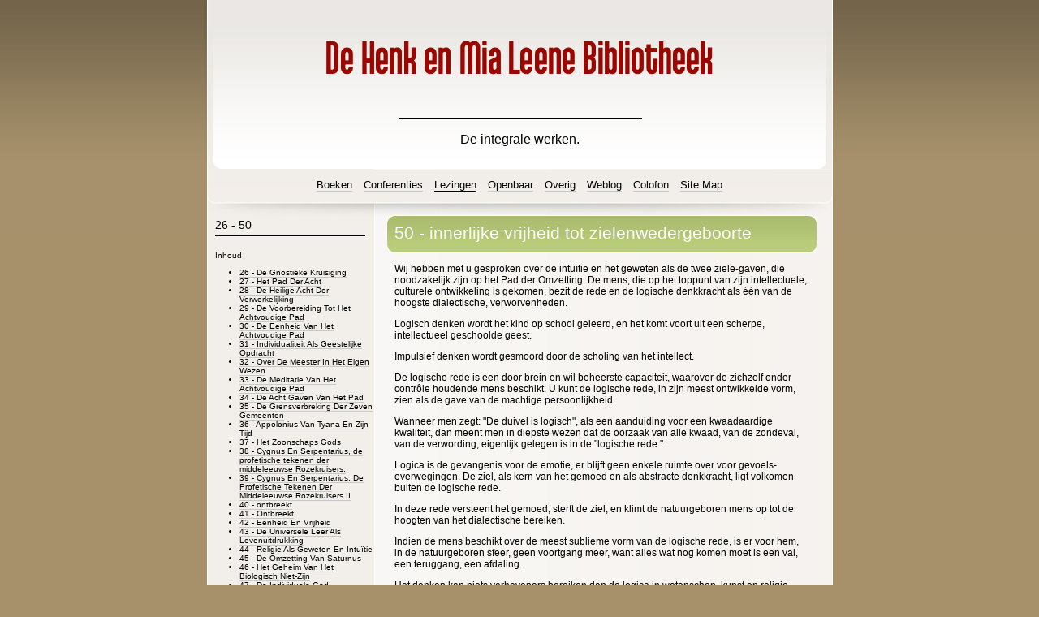

--- FILE ---
content_type: text/html
request_url: https://www.henkenmialeene.org/nl/lezingen/26-50/50_-_innerlijke_vrijheid_to.html
body_size: 7850
content:
<!DOCTYPE html>
<html xmlns="http://www.w3.org/1999/xhtml" xml:lang="nl" lang="nl">
	<head>
		<meta charset="utf-8" />
		<meta http-equiv="X-UA-Compatible" content="IE=edge" />
				<title>50 - innerlijke vrijheid tot zielenwedergeboorte | De Henk en Mia Leene Bibliotheek | AL</title>
		<meta name="author" content="AL" />
		<meta name="robots" content="all" />
		<meta name="generator" content="Sandvox 2.10.12" />
		<meta name="viewport" content="width=771" />
		<link rel="shortcut icon" type="image/x-icon" href="../../favicon.ico" />
		<link rel="canonical" href="https://www.henkenmialeene.org/nl/lezingen/26-50/50_-_innerlijke_vrijheid_to.html" />
		
		<link rel="stylesheet" type="text/css" href="../../sandvox_BrownandGreen/main.css" title="Brown and Green" /><!--[if lt IE 6]>
		<link rel="stylesheet" type="text/css" href="../../sandvox_BrownandGreen/ie.css" /><![endif]-->
		<!--
		Photo credits for this website's design: <https://www.henkenmialeene.org/nl/sandvox_BrownandGreen/Credits.rtf>
		Licensing for this website's design:     <https://www.henkenmialeene.org/nl/sandvox_BrownandGreen/License.rtf>
		-->
		
	</head>
	<body class="sandvox has-page-title allow-sidebar no-custom-banner no-navigation IR" id="www_henkenmialeene_org" >
				<div id="page-container">
			<div id="page">
				<div id="page-top" class="no-logo has-title has-tagline">
					<div id="title">
						<h1 id="h1-dcfb1b4c67b6b4b82be7aca9df266514a33f235e" class="title in replaced"><a href="../../"><span class="in">De Henk en Mia Leene Bibliotheek</span></a></h1>
						<p id="tagline"><span class="in">De integrale werken.</span></p>
					</div><!-- title -->
					<div id="sitemenu-container">
						<div id="sitemenu">
							<h2 class="hidden">Site Navigation<a href="#page-content" rel="nofollow">[Skip]</a></h2>
							<div id="sitemenu-content">
								<ul>
									<li class="i1 o"><a href="../../boeken/" title="Boeken"><span class="in">Boeken</span></a></li>
									<li class="i2 e"><a href="../../conferenties/" title="Conferenties"><span class="in">Conferenties</span></a></li>
									<li class="i3 o currentParent"><a href="../" title="Lezingen"><span class="in">Lezingen</span></a></li>
									<li class="i4 e"><a href="../../openbaar/" title="Openbaar"><span class="in">Openbaar</span></a></li>
									<li class="i5 o"><a href="../../overig/" title="Overig"><span class="in">Overig</span></a></li>
									<li class="i6 e"><a href="../../weblog/" title="Weblog"><span class="in">Weblog</span></a></li>
									<li class="i7 o"><a href="../../colofon/" title="Colofon"><span class="in">Colofon</span></a></li>
									<li class="i8 e last-item last"><a href="../../site_map.html" title="Site Map"><span class="in">Site Map</span></a></li>
								</ul>
							</div> <!-- /sitemenu-content -->
						</div> <!-- /sitemenu -->
					</div> <!-- sitemenu-container -->
				</div> <!-- page-top -->
				<div class="clear below-page-top"></div>
				<div id="page-content" class="no-navigation">
					<div id="sidebar-container">
						<div id="sidebar">
							<div id="sidebar-top"></div>
							<div id="sidebar-content">
								<h3 class="hidden">Sidebar<a rel="nofollow" href="#main">[Skip]</a></h3>
								<div class="pagelet titled i1 o last-item">
									<h4 class="title pagelet-title"><span class="in">26 - 50</span></h4>
									<div class="pagelet-body general-index">
										<div class="elementIntroduction">
											<p>Inhoud</p>
											
										</div>
										<div>
											<!-- sandvox.GeneralIndex -->
											<ul>
												<li class="i1 o"><a href="26_-_de_gnostieke_kruisigin.html" title="26 - De Gnostieke Kruisiging"><span class="in">26 - De Gnostieke Kruisiging</span></a></li>
												<li class="i2 e"><a href="27_-_het_pad_der_acht.html" title="27 - Het Pad Der Acht"><span class="in">27 - Het Pad Der Acht</span></a></li>
												<li class="i3 o"><a href="28_-_de_heilige_acht_der_ve.html" title="28 - De Heilige Acht Der Verwerkelijking"><span class="in">28 - De Heilige Acht Der Verwerkelijking</span></a></li>
												<li class="i4 e"><a href="29_-_de_voorbereiding_tot_h.html" title="29 - De Voorbereiding Tot Het Achtvoudige Pad"><span class="in">29 - De Voorbereiding Tot Het Achtvoudige Pad</span></a></li>
												<li class="i5 o"><a href="30_-_de_eenheid_van_het_ach.html" title="30 - De Eenheid Van Het Achtvoudige Pad"><span class="in">30 - De Eenheid Van Het Achtvoudige Pad</span></a></li>
												<li class="i6 e"><a href="31_-_individualiteit_als_ge.html" title="31 - Individualiteit Als Geestelijke Opdracht"><span class="in">31 - Individualiteit Als Geestelijke Opdracht</span></a></li>
												<li class="i7 o"><a href="32_-_over_de_meester_in_het.html" title="32 - Over De Meester In Het Eigen Wezen"><span class="in">32 - Over De Meester In Het Eigen Wezen</span></a></li>
												<li class="i8 e"><a href="33_-_de_meditatie_van_het_a.html" title="33 - De Meditatie Van Het Achtvoudige Pad"><span class="in">33 - De Meditatie Van Het Achtvoudige Pad</span></a></li>
												<li class="i9 o"><a href="34_-_de_acht_gaven_van_het_.html" title="34 - De Acht Gaven Van Het Pad"><span class="in">34 - De Acht Gaven Van Het Pad</span></a></li>
												<li class="i10 e"><a href="35_-_de_grensverbreking_der.html" title="35 - De Grensverbreking Der Zeven Gemeenten"><span class="in">35 - De Grensverbreking Der Zeven Gemeenten</span></a></li>
												<li class="i11 o"><a href="36_-_appolonius_van_tyana_e.html" title="36 - Appolonius Van Tyana En Zijn Tijd"><span class="in">36 - Appolonius Van Tyana En Zijn Tijd</span></a></li>
												<li class="i12 e"><a href="37_-_het_zoonschaps_gods.html" title="37 - Het Zoonschaps Gods"><span class="in">37 - Het Zoonschaps Gods</span></a></li>
												<li class="i13 o"><a href="38_-_cygnus_en_serpentarius.html" title="38 - Cygnus En Serpentarius, de profetische tekenen der middeleeuwse Rozekruisers."><span class="in">38 - Cygnus En Serpentarius, de profetische tekenen der middeleeuwse Rozekruisers.</span></a></li>
												<li class="i14 e"><a href="39_-_cygnus_en_serpentarius.html" title="39 - Cygnus En Serpentarius, De Profetische Tekenen Der Middeleeuwse Rozekruisers II"><span class="in">39 - Cygnus En Serpentarius, De Profetische Tekenen Der Middeleeuwse Rozekruisers II</span></a></li>
												<li class="i15 o"><a href="40_-_ontbreekt.html" title="40 - ontbreekt"><span class="in">40 - ontbreekt</span></a></li>
												<li class="i16 e"><a href="41_-_ontbreekt.html" title="41 - Ontbreekt"><span class="in">41 - Ontbreekt</span></a></li>
												<li class="i17 o"><a href="42_-_eenheid_en_vrijheid.html" title="42 - Eenheid En Vrijheid"><span class="in">42 - Eenheid En Vrijheid</span></a></li>
												<li class="i18 e"><a href="43_-_de_universele_leer_als.html" title="43 - De Universele Leer Als Levenuitdrukking"><span class="in">43 - De Universele Leer Als Levenuitdrukking</span></a></li>
												<li class="i19 o"><a href="44_-_religie_als_geweten_en.html" title="44 - Religie Als Geweten En Intuïtie"><span class="in">44 - Religie Als Geweten En Intuïtie</span></a></li>
												<li class="i20 e"><a href="45_-_de_omzetting_van_satur.html" title="45 - De Omzetting Van Saturnus"><span class="in">45 - De Omzetting Van Saturnus</span></a></li>
												<li class="i21 o"><a href="46_-_het_geheim_van_het_bio.html" title="46 - Het Geheim Van Het Biologisch Niet-Zijn"><span class="in">46 - Het Geheim Van Het Biologisch Niet-Zijn</span></a></li>
												<li class="i22 e"><a href="47_-_de_individuele_god.html" title="47 - De Individuele God"><span class="in">47 - De Individuele God</span></a></li>
												<li class="i23 o"><a href="48_-_kosmische_stralingswer.html" title="48 - Kosmische Stralingswerkzaamheden"><span class="in">48 - Kosmische Stralingswerkzaamheden</span></a></li>
												<li class="i24 e"><a href="49_-_intuitie_en_geweten.html" title="49 - intuïtie en geweten"><span class="in">49 - intuïtie en geweten</span></a></li>
												<li class="i25 o last-item"><a href="50_-_innerlijke_vrijheid_to.html" title="50 - innerlijke vrijheid tot zielenwedergeboorte"><span class="in">50 - innerlijke vrijheid tot zielenwedergeboorte</span></a></li>
											</ul>
											<div class="general-index-bottom"></div>
											<!-- /sandvox.GeneralIndex -->
										</div>
									</div>
								</div>
							</div> <!-- sidebar-content -->
							<div id="sidebar-bottom"></div>
						</div> <!-- sidebar -->
					</div> <!-- sidebar-container -->
					<div id="main">
						<div id="main-top"></div>
						<div id="main-content">
							<h2 class="title"><span class="in">50 - innerlijke vrijheid tot zielenwedergeboorte</span></h2>
							<div class="article">
								<div class="article-content">
									<div class="RichTextElement">
										<div><p />
											<p style="font: 12.0px Helvetica;">Wij hebben met u gesproken over de intuïtie en het geweten als de twee ziele-gaven, die noodzakelijk zijn op het Pad der Omzetting. De mens, die op het toppunt van zijn intellectuele, culturele ontwikkeling is gekomen, bezit de rede en de logische denkkracht als één van de hoogste dialectische, verworvenheden. <br />
											</p>
											
											
											<p style="font: 12.0px Helvetica;">Logisch denken wordt het kind op school geleerd, en het komt voort uit een scherpe, intellectueel geschoolde geest. </p>
											
											
											<p style="font: 12.0px Helvetica;">Impulsief denken wordt gesmoord door de scholing van het intellect. </p>
											
											
											<p style="font: 12.0px Helvetica;">De logische rede is een door brein en wil beheerste capaciteit, waarover de zichzelf onder contrôle houdende mens beschikt. U kunt de logische rede, in zijn meest ontwikkelde vorm, zien als de gave van de machtige persoonlijkheid. </p>
											
											
											<p style="font: 12.0px Helvetica;">Wanneer men zegt: &quot;De duivel is logisch&quot;, als een aanduiding voor een kwaadaardige kwaliteit, dan meent men in diepste wezen dat de oorzaak van alle kwaad, van de zondeval, van de verwording, eigenlijk gelegen is in de &quot;logische rede.&quot; </p>
											
											
											<p style="font: 12.0px Helvetica;">Logica is de gevangenis voor de emotie, er blijft geen enkele ruimte over voor gevoels-overwegingen. De ziel, als kern van het gemoed en als abstracte denkkracht, ligt volkomen buiten de logische rede. </p>
											
											
											<p style="font: 12.0px Helvetica;">In deze rede versteent het gemoed, sterft de ziel, en klimt de natuurgeboren mens op tot de hoogten van het dialectische bereiken. </p>
											
											
											<p style="font: 12.0px Helvetica;">Indien de mens beschikt over de meest sublieme vorm van de logische rede, is er voor hem, in de natuurgeboren sfeer, geen voortgang meer, want alles wat nog komen moet is een val, een teruggang, een afdaling. </p>
											
											
											<p style="font: 12.0px Helvetica;">Het denken kan niets verheveners bereiken dan de logica in wetenschap, kunst en religie. Althans het beperkte, menselijke denken.  </p>
											
											
											<p style="font: 12.0px Helvetica;">Wel, in deze Aquarius-era is vrijwel de gehele mensheid op weg om de top van de &quot;Berg der logische rede&quot; te bereiken. Vandaar de vermaling van iedere gemoedsbeweging. </p>
											
											
											<p style="font: 12.0px Helvetica;">Binnen afzienbare tijd komt de mensheid en haar ontwikkeling op het plateau van &quot;de Berg der versterving&quot; aan, zonder dat zij wil sterven, in innerlijk opzicht. </p>
											
											
											<p style="font: 12.0px Helvetica;">Deze Berg der versterving, waarop de logische rede en de realiteit van het Niet-Zijn, of het ziele-weten elkander ontmoeten, is gelijk aan de Poort van Saturnus.   </p>
											
											
											<p style="font: 12.0px Helvetica;">Binnen de ring van de saturnale ontwikkeling kan de mens doordringen tot aan het wezen van Saturnus zelf, dat is de hoogste vorm. Zij kan Satanaël, de duivel of Saturnus in zichzelf verwerkelijken door de eigenschap van de duivel of Satanaël-Saturnus: de logische rede. </p>
											
											
											<p style="font: 12.0px Helvetica;">Op dat moment wordt de mens zelf: satanisch, duivels, saturnaal of versteend. U moet de duivel niet zien als een kwaadaardig wezen met bokkepoten. De duivel is de vijand des Lichts, zijn tegenstander. Hij is voortgekomen uit de zondeval, of de menselijke wils-hoogmoed. </p>
											
											
											<p style="font: 12.0px Helvetica;">Wordt de logische rede niet geboren door de inzet van de hoogmoedige persoonlijkheid, die zijn wil tot het uiterste inspant?  </p>
											
											
											<p style="font: 12.0px Helvetica;">De ziele-wedergeboorte is niets anders dan, staande op de top van dit dialectische bereiken: kiezen tussen de neergang of de totale omzetting, de grensoverschrijding of de poort-doorgang. </p>
											
											
											<p style="font: 12.0px Helvetica;">Om de realiteit van deze omzetting te verstaan moet de mens eerst, ieder naar zijn eigen capaciteiten, Saturnus hebben leren kennen, als een werkelijk bezit. </p>
											
											
											<p style="font: 12.0px Helvetica;">Hij moet wezenséén met Saturnus, of Satanaël worden om zèlf, als realiteit te kunnen worden omgezet. </p>
											
											
											<p style="font: 12.0px Helvetica;">Als men niet van het zuiverste lood-gehalte is, kan men niet tot goud omgezet worden, gezien de alchemische formule.  De mens moet het saturnale lood in zichzelf bezitten in zijn meest pure vorm, om tot goud omgesmolten te kunnen worden, in het ziele-vuur.  </p>
											
											
											<p style="font: 12.0px Helvetica;">De experimenten, intellectueel, mystiek, religieus, en de uitwegen om aan deze Omzetting te ontsnappen zijn niets anders dan oponthoud, een dolen op het kleine berg-plateau van het saturnale bezit, of een stilstand op de saturnale weg-omhoog.  </p>
											
											
											<p style="font: 12.0px Helvetica;">Materieel bereiken, waarbij het denken en het gemoed van de mens ingesponnen worden door de beslommeringen van positie en aards bezit, vormen daarom een belemmering op deze weg tot aan de Saturnus-poort. </p>
											
											
											<p style="font: 12.0px Helvetica;">Het denken kan zich niet vrij bewegen, het kan zich niet ontwikkelen, het ligt gebonden aan het denk-stramien dat noodzakelijk is voor de verworven positie, of de verworven aardse bezittingen. </p>
											
											
											<p style="font: 12.0px Helvetica;">Daarom is iedere vorm van gevangenschap een beletsel voor de ziele-omzetting. Zowel de natuurgeboren persoonlijkheid, als de ziel, moeten zich vrij kunnen bewegen, omhoog, neerwaarts, horizontaal, onverschillig welke beweging zij kiezen. De enige leidsman op deze weg is het &quot;geweten&quot;, als inwonende vertegenwoordiger van de Oer-herinnering. </p>
											
											
											<p style="font: 12.0px Helvetica;">U hebt misschien gedacht dat de Oer-herinnering iets abstracts was, gelegen in de ziel, in het hart-atoom. </p>
											
											
											<p style="font: 12.0px Helvetica;">De Oer-herinnering kunt u voelen groeien, zodra u handelt en leeft volgens uw geweten. Deze Herinnering groeit mede met het blootleggen van uw gewetens-herinnering. </p>
											
											
											<p style="font: 12.0px Helvetica;">Het is toch begrijpelijk dat uit het ge-weten het oorspronkelijke Weten, langzaam maar zeker te voorschijn komt? De ziel, als aantoonbaar bezit, ontvangt u pas na de Omzetting, nadat het saturnale lood omgezet is in het ziele-goud. </p>
											
											
											<p style="font: 12.0px Helvetica;">Voordien is uw ziel een ondefinieerbare trilling, die zo dikwijls merkbaar is door de Stem van het Geweten. </p>
											
											
											<p style="font: 12.0px Helvetica;">Deze voorgeboortelijke ziel, of deze, in doeken gewikkelde ziel, doet niets anders dan voedsel tot zich nemen, en ademen. U bent degene die deze ziel voeden kunt, door de hogere trillingen tot u toe te laten, en het &quot;geweten&quot; is degene die de ziel tot ontwikkeling en actief leven brengt. </p>
											
											
											<p style="font: 12.0px Helvetica;">Daarom zeiden wij dat mèt het intensiveren van het &quot;geweten&quot; de intuïtie opstaat, als ziele-gave. De Intuïtie is het eerste bewijs van het actieve leven van de ziel. </p>
											
											
											<p style="font: 12.0px Helvetica;">Uit het leven der ziel komen haar Weten en haar Kennis tot ontplooiing. </p>
											
											
											<p style="font: 12.0px Helvetica;">Daarom menen wij dat iedere geestelijke Leider, zijn eigen belangen moet verloochenen om zijn volgelingen hun innerlijke vrijheid te schenken! Deze &quot;innerlijke vrijheid&quot; is het grote gevaar voor iedere dogmatische instelling, voor ieder eigenbelang, in welke vorm ook. Want door deze vrijheid, gaat de mens innerlijk bewegen, zich voorwaarts en opwaarts begeven, totdat hij de top van zijn ontwikkelings-mogelijkheid, in geestelijk opzicht, bereikt heeft, en dan volgt de keuze, de strijd, de grote stap tussen zijn en niet-zijn. Men moet eerst beseffen te zijn, nietwaar, voordat men bewust, zelfverwerkelijkend, het niet-zijn kan binnengaan. Men moet eerst een Ik bezitten om het bewust te kunnen verliezen! </p>
											
											
											<p style="font: 12.0px Helvetica;">De mens moet bewust, logisch, zelfstandig kunnen denken, om innerlijk te begrijpen, waarheén hij gaan wil, wat hij offeren moet, en wat de essentie van de Omzetting is! Deze dingen kunnen geen enkele autoriteit hem aanpraten. </p>
											
											
											<p style="font: 12.0px Helvetica;">Ieder mens moet de klassen van de saturnale school des levens doorlopen om tot innerlijk begrip te kunnen komen. </p>
											
											
											<p style="font: 12.0px Helvetica;">De gevangenis binnen de saturnale ring moet door iedereen afgetast worden, om tot de innerlijke, vaste overtuiging te komen, dat er géén uitweg is zonder omzetting, levens-sfeer verwisseling. </p>
											
											
											<p style="font: 12.0px Helvetica;">Het scherpe, logische determinerende denken is een kwaliteit van Saturnus-Satanaël, en hij die in het bezit van deze, saturnale gave komt, staat daarna voor de moeilijkste opgave van zijn leven: hij moet ontdekken dat deze saturnale gave waardeloos wordt op het moment van de omzetting. </p>
											
											
											<p style="font: 12.0px Helvetica;">Deze gedachte, deze tot in het bloed zetelende ervaring, bewerkstelligt de omzetting. Op dat ogenblik tast Saturnus het saturnale in de mens aan. Het logische denken grijpt zichzelf aan en ervaart dat het niets is. </p>
											
											
											<p style="font: 12.0px Helvetica;">De hoogmoedige persoonlijkheid staat tegen de muur en ziet neer in de afgrond die voor hem ligt. Gekomen op het toppunt van bereiken schouwt de mens - innerlijk - in de diepte van de saturnale afgrond en beseft, in een flits, in een plotselinge zelf-verloochening: Ik moet kiezen: </p>
											
											
											<p style="font: 12.0px Helvetica;">of de afgrond in - </p>
											
											
											<p style="font: 12.0px Helvetica;">of daar overheen tot in het land waar de logische rede zichzelf omzet in de ziele-gave: </p>
											
											
											<p style="font: 12.0px Helvetica;">de Intuïtie in haar meest pure uitdrukkingsvorm. </p>
											
											
											<p style="font: 12.0px Helvetica;">Dan moet de mens gaan varen op het kompas der Intuïtieve onderkenning, en de logische, determinerende rede treedt terzijde. </p>
											
											
											<p style="font: 12.0px Helvetica;">Deze saturnale gave heeft echter een ervarings-bewustzijn in de mens achtergelaten en dit reële bewustzijn behoedt hem voor exaltatie, mystificatie, schijn-spiritualiteit en zelfbedrog. </p>
											
											
											<p style="font: 12.0px Helvetica;">Zolang de pelgrim nog niet in staat is zelfstandig de volgende stap te zetten op zijn weg, komt hij niet verder! </p>
											
											
											<p style="font: 12.0px Helvetica;">Hij kan raad vragen, overwegen, aarzelen, maar hijzelf moet de beslissing nemen. Dat is groei. </p>
											
											
											<p style="font: 12.0px Helvetica;">Dat is ook de innerlijke strijd tussen de mens en zijn geweten. </p>
											
											
											<p style="font: 12.0px Helvetica;">Het geweten is geen maatstaf voor uiterlijke normen en wetten. Het wordt pas waarlijk werkzaam wanneer er innerlijke problemen opdagen. Alles wat met uiterlijke plicht te maken heeft, wordt gemeten naar de maatstaven der mensen, volgens de regels van cultuur, beschaving, wet, dialectische normen, uiterlijke verbintenissen.  </p>
											
											
											<p style="font: 12.0px Helvetica;">Men kent uiterlijke beloften en innerlijke beloften. </p>
											
											
											<p style="font: 12.0px Helvetica;">Uiterlijke beloften leiden heel dikwijls tot gewetensconflict en gewetens-verloochening. Hiermede riskeert men verlies van Innerlijke Kennis. </p>
											
											
											<p style="font: 12.0px Helvetica;">De Intuïtie gaat kwijnen. Innerlijke beloften zijn een gewetens-kwesties. Hij, die een streng geweten bezit verraadt innerlijke beloften nooit! Niet uit angst voor straf, maar uit het vaste weten dat hij zijn innerlijke verworven gaven, zijn Intuïtie en de macht van het geweten verliest. En daarmede zijn innerlijke binding met het Licht in de waagschaal stelt. </p>
											
											
											<p style="font: 12.0px Helvetica;">De saturnale gave - die het kenmerk van Saturnus en het lood is - de logische rede, verkrijgt men niet door boekenkennis te vergaren. Men verwerft hem door ervarings-Ieringen, door gewetens-strijd), door zelfstandig, vrij voortbewegen. </p>
											
											
											<p style="font: 12.0px Helvetica;">De duivel leest geen boeken! Hij is wie hij is door de ervaring tijdens de zondeval en door zijn gevangen, beperkte beweging, binnen zijn eigen ring! </p>
											
											
											<p style="font: 12.0px Helvetica;">Hij is de heerser van deze gevangenis, hij brengt u binnen zijn macht, en laat u door de poort gaan, zo u hem hebt leren kennen in zijn ware wezen en hem dus kan aangrijpen in zijn kern! </p>
											
											
											<p style="font: 12.0px Helvetica;">Zie deze Saturnus niet als een uiterlijk beeld, maar als een concentratie van innerlijke ervaringen, die trillingen oproepen. Zie hem als de tegenkracht des Lichts, die zich echter in de mens versplintert, in allerlei ondergeschikte tegenkrachten. </p>
											
											
											<p style="font: 12.0px Helvetica;">De ene kern-kracht, of demon wordt in de mens tot vele lagere, mindere demonen. Niettemin moet de pelgrim de kern-demon, de kracht met de Leeuwenkop of Authades, kennen in zijn duivelse macht, wil hij deze totaal ontkomen en nooit meer in zijn verleiding vallen. </p>
											
											
											<p style="font: 12.0px Helvetica;">Ziet u hierin de saturnale logica? </p>
											
											
											<p style="font: 12.0px Helvetica;">De wijze logica van de oude ervaringsrijpe Saturnus? Zodra u zijn wezen kent, valt u niet meer in zijn verleiding!  </p>
											
											
											<p style="font: 12.0px Helvetica;">En dat betekent in meer bekende terminologie: behoeft u niet meer te reïncarneren! </p>
											
											
											<p style="font: 12.0px Helvetica;">De pelgrim is dan echter zo doortrokken van gewetenskracht, van Intuïtie en ervaringsbewustzijn dat hij vrijwillig wil teruggaan, binnen die omheining van de saturnale kracht of de werkingen van de kracht met de leeuwenkop; hij kent de misleiding, en zijn gemoed, waarin het geweten centraal staat, wordt overvloeiende van mede-dogen, mede-lijden, en Liefde voor hen, die worstelen binnen de saturnale, demonische greep. </p>
											
											
											<p style="font: 12.0px Helvetica;">Dat is ook een &quot;gewetens-kwestie&quot;! </p>
											
											
											<p style="font: 12.0px Helvetica;">Het &quot;geweten&quot; van de pelgrim, gegroeid tot direct Weten, stuurt hem terug in de valleien des doods.  Daaraan herkent men zulk een vrijwillig teruggekeerde ziel: het eigenbelang is hem volkomen vreemd! In alle opzichten! </p>
											
											
											<p style="font: 12.0px Helvetica;">Ook het eigenbelang in de ruimere zin van het woord: het belang van de eigen groep, de eigen beweging of kerk, de eigen volgelingen, zieken, en vrienden. </p>
											
											
											<p style="font: 12.0px Helvetica;">Het interesseert deze mens niet of hij zich inzet voor vriend of vijand: zij moeten immers beiden verlost worden? </p>
											
											
											<p style="font: 12.0px Helvetica;">Zijn vriend en vijand niet beiden uitdrukkingen van één saturnale misleiding? </p>
											
											
											<p style="font: 12.0px Helvetica;">Zijn sympathie en antipathie in diepste wezen niet voortgekomen uit dezelfde boom?  </p>
											
											
											<p style="font: 12.0px Helvetica;">Hij, die boven deze tegengestelden staat is zèlf Saturnus geweest: hij was gevangen binnen de eigen beperking, de ring,  en is uitgegaan door de zelf-omwending, de versmelting van lood tot goud.  </p>
											
											
											<p style="font: 12.0px Helvetica;">Zo stierf Satanaël, de duivel, en staat de ziel op. </p>
											
											
											<p style="font: 12.0px Helvetica;">Wel, wij hopen slechts dat u deze Omzettings-procedure begrijpt en als een innerlijk Weten volkomen doorschouwt. </p>
											
											
											<p style="font: 12.0px Helvetica;">Dan zult u de brug tussen het saturnale land en het ziele-gebied kunnen slaan en de afgrond zal u niet afschrikken. </p>
											
											
											<p style="font: 12.0px Helvetica;">Moge gij uw vrijheid zonder vrees aanvaarden èn ten nutte maken!</p>
											
											<p />
											
											</div>
									</div>
								</div> <!-- /article-content -->
								<div class="article-info">
									<div class="timestamp in"><span class="in">16 May 2008 at 16:42</span></div>
								</div> <!-- /article-info -->
							</div> <!-- /article -->
						</div> <!-- main-content -->
						<div id="main-bottom"></div>
					</div> <!-- main -->
				</div> <!-- content -->
				<div class="clear below-content"></div>
				<div id="page-bottom">
					<div id="page-bottom-contents">
						<div>1970 - 2024, copyright Henk en Mia Leene</div>
						<div class="hidden"> <a rel="nofollow" href="#title">[Back To Top]</a></div>
					</div>
				</div> <!-- page-bottom -->
			</div> <!-- container -->
			<div id="extraDiv1"><span></span></div><div id="extraDiv2"><span></span></div><div id="extraDiv3"><span></span></div><div id="extraDiv4"><span></span></div><div id="extraDiv5"><span></span></div><div id="extraDiv6"><span></span></div>
		</div> <!-- specific body type -->
		<script src="//ajax.aspnetcdn.com/ajax/jQuery/jquery-1.9.1.min.js"></script>
		<script>
		if (typeof jQuery === 'undefined') document.write('<scr'+'ipt src="../../_Resources/jquery-1.9.1.min.js"></scr'+'ipt>');
		</script>
		
		
	</body>
</html>

--- FILE ---
content_type: text/css
request_url: https://www.henkenmialeene.org/nl/sandvox_BrownandGreen/main.css
body_size: 4401
content:
@charset "UTF-8";

/*
   css Copyright © 2005-2012 Karelia Software. All rights reserved.
   css released under Creative Commons License  - http://creativecommons.org/licenses/by-sa/2.5/
   All associated graphics belong to their respective owners and are licensed separately.
*/

/* IE7 hacks */

*:first-child+html .gridItem img {
	position:relative;
	top:0px;
}

*:first-child+html .gridItem h3 {
	position:relative;
	top:0px;
}

/* Navigation arrows */
div.text-navigation { text-align:center; margin-bottom:1em;}
div.text-navigation div { display:inline; margin:0px 0.5em; }
.collection-navigation .disabled-navigation { text-indent:-5000px; }

/* 2.0 wrap compatibility. 2.0-compatible designs can further adjust these if they need */
.wide { display:block; }

.narrow.left {   /* Some designs won't respect without !important */
    float:left!important;
    clear:left!important;
}
.narrow.right {
    float:right!important;
    clear:right!important;
}

.wide.left   .graphic, img.wide.left,   .wide.left video,   .wide.left audio   { display:block; margin-left:0px; margin-right:auto; }
.wide.center .graphic, img.wide.center, .wide.center video, .wide.center audio { display:block; margin-left:auto; margin-right:auto; }
.wide.right  .graphic, img.wide.right,  .wide.right video,  .wide.right audio  { display:block; margin-left:auto; margin-right:0px; }


.ImageElement.left, .AudioElement.left { text-align:left; }
.ImageElement.center, .AudioElement.center { text-align:center; }
.ImageElement.right, .AudioElement.right { text-align:right; }

/* Captions should align themselves with the graphic */
.graphic-container.left .caption { text-align:left; }
.graphic-container.center .caption { text-align:center; }
.graphic-container.right .caption { text-align:right; }

/* Inline iframes need to display as a block to layout right */
.graphic iframe { display:block; }

/* Pagelet photo grids should be generally be auto width (some 1.x designs hardcoded an exact width) */
.pagelet .photogrid-index { width:auto; }

/* For content like amazon which forces white background. Design SHOULD set color for A tag and text color. */
.whiteBackground
{
	background-color:white;
}

.article-info
{
	margin-bottom:1em;
}

/* Firefox reduce dotted lines on links */
.photo-navigation a:focus, .replaced a:focus {overflow:hidden;}

/* Disqus correction to prevent overflow scroll bars in some designs */
#dsq-content { overflow:hidden; }
#dsq-content .dsq-auth-header { width: auto!important; }
#dsq-content .dsq-by { margin: 4px 6px 0px 0px; }
#dsq-content .dsq-by a, #dsq-content .dsq-by a:hover { border: 0px none; }
#dsq-content h3 { margin:0px; }

/* Site menus. Don't wrap the top level items, and wrap sub-menu items normaly. */
#sitemenu-content ul li span.in { white-space:nowrap;}
* html #sitemenu-content ul li span.in {white-space: normal}
*:first-child+html #sitemenu-content ul li span.in {white-space: normal}
#sitemenu-content ul ul li span.in {white-space: normal}
#sitemenu-content span.in { position: relative; }

body { word-wrap:break-word; }

/* Make sure scaled-down images look good in IE */
img { -ms-interpolation-mode: bicubic; }

#h1h-dcfb1b4c67b6b4b82be7aca9df266514a33f235e {text-align:left; text-indent:-9999px; background:url("h1h-dcfb1b4c67b6b4b82be7aca.png") top left no-repeat !important; width:725px; height:100px;}

textarea.fullWidth, input.fullWidth, select.fullWidth {
	width:96%;
	margin:4px 0;
}
textarea.fullWidth, select.fullWidth {
	margin: 4px 1px
}

form.contactElement input.submit {
	width:auto;
	display:block;
	margin-left:auto;
	margin-right:2%;
}
form.contactElement th {
	text-align:right;
	font-weight:normal;
	width:25%;
}

.contactError { color:red; font-weight:bold; }

/* Contact Element For IE 7 */
*:first-child+html form.contactElement input.submit {
	padding:0px 10%;
	min-width: 0px;
}

textarea {
    resize: vertical;
}

form.contactElement p {
	text-align: left;
}

#h1-dcfb1b4c67b6b4b82be7aca9df266514a33f235e {text-align:left; text-indent:-9999px; background:url("h1-dcfb1b4c67b6b4b82be7aca9.png") top left no-repeat !important; width:725px; height:100px;}

.photogrid-index-bottom { clear:left; }

.HTMLElement { overflow:hidden; }

/* 
   css Copyright © 2005-2012 Karelia Software. All rights reserved.
   css released under Creative Commons License 
        - http://creativecommons.org/licenses/by-sa/2.5/ 
   All associated graphics belong to their respective owners 
        and are licensed separately. 

	test comment by dan
*/

a img { border: none; }

 /* General styles  */

.clear {
	clear: both;
	height: 0;
}

.hidden  {
    display:none;
}

/* Images embedded in text.  "narrow" are 200 pixels wide or smaller. */
.narrow {
    float:right;
}
img .wide {
	display:block;
}

/* Block Level formatting, more or less in descending order */

body {
	font-size: 76%;
	font-family: "Helvetica Neue", Helvetica, Arial, sans-serif;
	margin: 0;
	background: rgb(166, 145, 107) url(background.jpg) top repeat-x;
}

h5, h6 {
	font-size: 100%;
}


#page {
    margin: auto;
    width: 771px;
    background: white url(bkgd.jpg) repeat-y;
}

body.no-sidebar #page {
    background: white url(bkgd_no_sidebar.jpg) repeat-y;
}

#page-top {
    margin:0;
}

#title {
    background: url(header_top.jpg) bottom no-repeat;
    padding: 13px;
    margin: 0;
    overflow: hidden;
    text-align: center;
}

h1 {
	font-weight:normal;
    font-size: 2.9em;
    text-align: center;
    margin: 10px;
    margin-top: 22px;
    margin-bottom: 15px;
    display: block;
    color:#900;
}

h1.TurnOffReplace {
	height:auto!important;
	text-align:center!important;
}

/* IE Hack */

/* Hides from IE5-mac \*/
* html h1 {
    height: 1%;
}
/* End hide from IE5-mac */

#title a {
    text-decoration:none;
    color: black;
    border: none !important;
}

#title a:hover, #title a:focus, #title a:active {
    border: none !important;
}

#title h1 a {
	color: inherit;
}

#title img {
    margin: 3px;
    padding: 5px;
    background: white;
    border: 1px solid rgb(200,200,200);
    margin-bottom: -8px;
}

#title p {
    background: url(title_separator.gif) top center no-repeat;
    font-size: 1.3em;
    text-align: center;
    margin: 10px;
    margin-top: -5px;
    margin-bottom: 14px;
    padding-top: 18px;
}

/* IE Hack */
/* Hides from IE5-mac \*/
* html #title p {
    height: 1%;
}
/* End hide from IE5-mac */

/* BANNER HANDLING */

body.has-custom-banner #title {
	background: url(banner.png) center top no-repeat; 
/*	height:160px;
*/	padding-top:180px;
}

body.has-custom-banner #page-top.has-logo #title {
	height: 250px;	
}

body.has-custom-banner #title h1, body.has-custom-banner #title p {
	text-shadow: #fff 0px 0px 3px;
	font-weight: bold;
}



/* SITEMENU */
#sitemenu-container {
    clear:both;
}

#sitemenu {
    font-size: 1.1em;
    line-height: 1.3em;
    background: url(links.jpg) bottom no-repeat;
    min-height: 35px;
    margin-top: -12px;
    margin-bottom: -12px;
    padding-bottom: 7px;
}

body.no-sidebar #sitemenu {
    background: url(links_no_sidebar.jpg) bottom no-repeat;
}

/* Hides from IE5-mac \*/
* html #sitemenu {
    margin-top: -19px;
    margin-bottom: -19px;
}
/* End hide from IE5-mac */

#sitemenu-content ul {
    text-align: center;
    padding:0;
    padding-top: 10px;
    padding-bottom: 10px;
    padding-left: 20px;
    padding-right: 20px;
}

#sitemenu-content li {
    margin: 0;
    padding: 0;
    display: inline;
    padding-left: 5px;
    padding-right: 5px;
    margin-top: 1px;
}

#sitemenu-content a {
    text-decoration: none;
    color: black;
    border-bottom: 1px solid rgb(200, 200, 200);
}

#sitemenu-content a:hover
#sitemenu-content a:focus
#sitemenu-content a:active {
    color: black;
    border-bottom: 1px solid black;
}

#sitemenu-content li.currentParent > a {
	border-bottom-color: black;
}

#sitemenu-content ul li ul {
	background: #eeebe4;
}

#sitemenu-content ul li ul li.currentPage span.in {
	border-bottom: 2px #bbb;
}

#sitemenu-content ul li ul li a:hover {
	border-bottom-color: #bbb;
}

#sitemenu

#sitemenu-content ul li ul li.currentPage {
	background: #fff;
}


#page-content {
    width: 771px;
    margin: auto;
    clear: both;
}

/* Hides from IE5-mac \*/
* html #page-content {
    margin-top: 0px;
}
/* End hide from IE5-mac */

body.no-sidebar #page-content {
    width: 771px;
}

/* IE Hack */

/* Hides from IE5-mac \*/
* html .body.allow-sidebar #sidebar {
    margin-left: 0px;
}
/* End hide from IE5-mac */

#sidebar {
    float: left;
    width: 205px;
    font-size: 0.8em;
    /*text-align: center;*/
    margin-left: 0px;
    margin-top: 10px;
}

.pagelet p, .pagelet table {
    margin-left: 10px;
    margin-right: 10px;
    text-align: left;
}

#sidebar ul, #sidebar ol, #sidebar dl {
	text-align:left;
}


.pagelet {
    width:205px;
    overflow:hidden;
}

.pagelet.bordered {
	border: 1px solid #cc9;
}

.pagelet h4 {
    font-weight: normal;
    font-size: 1.4em;
    text-align: center;
    display: block;
    border-bottom: 1px solid black;
    padding-bottom: 5px;
    margin-top: 5px;
    margin-left: 10px;
    margin-right: 10px;
}
#sidebar .pagelet h4 {
    text-align: left;
 }

.pagelet .contactElement.labelsOnSide {
	margin-right: 20px;
}

#main {
    min-height: 190px;
    margin-top: 0;
}

/* photo-page, html-page (in some cases), iframe-page don't have sidebar */
body.no-sidebar #main {
    margin-left: 20px;
    margin-right: 20px;
    margin-top: 10px;
    font-size: 1em;
}

/* Most other pages have sidebars */
body.allow-sidebar #main {
    margin-right: 20px;
    float: right;
    width: 530px;
    font-size: 1em;
    margin-top: 10px;
}

/* IE Hack */

/* Hides from IE5-mac \*/
* html .body.allow-sidebar #main {
    margin:0;
    padding:0;
    margin-right: 10px;
    width: 508px;
}
/* End hide from IE5-mac */

h2 {
    font-weight: normal;
    text-align: left;
    font-size: 1.7em;
    background:  url(title_top.jpg) no-repeat;
    display: block;
    color: white;
    margin-top: 0px;
    margin-bottom:0px;
}

h2 span.in {
    background: url(title_bottom.jpg) left bottom no-repeat;
    padding: 10px;
    display: block;
    min-height:27px;
}
.no-sidebar h2 {
    background:  url(title_top-no-side.jpg) no-repeat;    
}

.no-sidebar h2 span.in {
    background: url(title_bottom-no-side.jpg) left bottom no-repeat;   
}
.no-sidebar .has-photo-navigation h2 {
    background:  url(title_top.jpg) no-repeat;    
}

.no-sidebar .has-photo-navigation h2 span.in {
    background: url(title_bottom.jpg) left bottom no-repeat;  
}

body.allow-sidebar .has-photo-navigation h2 {
	padding-top:0px;
	background:  url(title_top--sidebar-has-navigation.jpg) no-repeat; 
}

body.allow-sidebar .has-photo-navigation h2 span.in {
	padding-right:190px;
	background: url(title_bottom-sidebar-has-navigation.jpg) left bottom no-repeat;
}



/* Hides from IE5-mac \*/
* html h2 {
    margin-top: 7px;
}
/* End hide from IE5-mac */


.article, .no-callouts {
	margin: 0px 10px 10px 10px!important;
	clear: right;
}

.article h3 {
     border-bottom: 1px solid black;
     padding: 5px;
     color: black;
     font-weight: normal;
     font-size: 1.3em;
}

a {
    color: black;
    text-decoration: none;
    border-bottom: 1px solid rgb(200,200,200);
}

a:hover, a:focus, a:active {
    border-bottom: 1px solid black;
    color: black;
}

a.imageLink {
	border: 0px none;
}

.article img {
    border: none;
}

.article .narrow{
    float: left;
	padding:0;
	margin-right: 10px;
    margin-bottom: 5px;    
}
.narrow.left{
	margin:5px 10px 5px 0;
}
.narrow.right{
	margin:5px 0 5px 10px;
}
.article-info {
	clear: right;
}

.article-thumbnail {
    float: left;
    margin: 5px 10px 5px 0;
	clear:left;
}

.callout {
    float: right;
    margin: 10px;
    margin-right: 0px;
    padding-left: 10px;
    margin-top: 0px;
    border-left: 1px solid rgb(200,200,200);
}

.callout h4 {
    font-weight: normal !important;
    font-size: 1.1em !important;
}

.blockquote-container>.pagelet-body, .blockquote-container>.graphic {
	position: relative;
	padding: 0px 10px;
	background: -3px -5px no-repeat;
	background-color: ;
	background-image: url(QuotationMarks-BrownAndGreen.png);
}

.blockquote-container blockquote {
	margin: 0px;
	padding-left: 20px;
	z-index: 100;
	position: relative;
	font-style: italic;
}

.blockquote-container p {
	margin-left: 10px;
}

#page-bottom {
    border-top: 1px solid white;
    background: rgb(166, 145, 107);
    padding:12px 0px;
    text-align: center;
    font-size: 1em;
    color: rgb(243, 219, 179);
}

#page-bottom p, #page-bottom div {
    margin:0px;
}

#page-bottom a {
	color:rgb(243,219,179);
}

div.photo-viewer-summary .article {
    margin: auto;
}

.HTMLElement {
    margin-bottom: 10px;
}

.ImageElement, .VideoElement {
    text-align: center;
	padding-top:20px;
}

#sidebar .ImageElement, #sidebar .VideoElement {
	padding-top:0px;
}

.caption {
    padding: 10px;
}

/* Used on Photo Grid Pages ... */
.photogrid-index {
    text-align: center;
    margin: auto;
    margin: 10px;
    padding: 0px;
    overflow: auto;
    width:512px;
}

body.no-sidebar .photogrid-index {
	width:670px;
	margin-left:30px;
}

* html body.no-sidebar .photogrid-index {
	width:692px!important;
}

.photogrid-index a {
	color:#000;
	text-decoration:none;
	border: none;
}

.photogrid-index a:hover {
	text-decoration:underline !important;
	border:none;
}

.gridItem {
    float: left;
    position:relative;
    width:152px;
    height:192px;	/* room for caption */
    overflow: hidden;
    margin: 6px;
    padding-top: 10px;
    background: white;
    border: 1px solid rgb(200,200,200);
}

.gridItem h3 {
    margin: 6px 7px;
    padding: 0px;
    border: 0px;
    text-shadow: 0px 1px 1px white;
    height: 55px;
    overflow: hidden;
    position:absolute;
	top: 144px; /* needs to leave 38px from the bottom of the gridItem */
	width: 136px;
	font-size: 1em;
	font-weight: normal;
	line-height:13px;
}

.gridItem img {
    margin: auto;
    display:block;
    position: absolute;
    top: 0;
    bottom: 40px;
    right: 0;
    left: 0;
}


/* Hides from IE5-mac \*/
* html .gridItem img {
	position: relative;
	top:3px;
}

* html .gridItem h3 {
	position: relative;
	top: -5px;
}
/* End hide from IE5-mac */

#sidebar .photogrid-index{
	width:auto;
	margin-left:20px;
}
#sidebar .gridItem h3 {
	height: 40px;   
}


/* Used on index summary pages */
.listing-index li h3 a {
    text-decoration:none;
    font-size:1em;
    font-weight:normal;
}

/* Individual Photo Pages */


.photo-navigation {
    position: relative;
    z-index: 100;
    height: 0px;
}
/*.allow-sidebar .photo-navigation {
    position: relative;
    z-index: 100;
    height: 0px;
	top:50px;
	margin:0 auto;
}*/
.photo-navigation div {
    text-indent: -5000em;
    margin-top: -50px;
    position: absolute;
    width: 54px;
    height: 54px;
}

/* Hides from IE5-mac \*/
* html .photo-navigation {
    margin-top: 8px;
}
/* End hide from IE5-mac */

.photo-navigation a{
	height:100%;
	width:100%;
	display:block;
}

.photo-navigation a:active {
    border: none !important;
}

#previous-photo	{
    background: url(photo-buttons-disabled.gif)		no-repeat;
    left: 568px;
}
.allow-sidebar #previous-photo {
	left:366px;
}
#previous-photo a {
    background: url(photo-buttons.gif)		no-repeat;
}

#next-photo {
    background: url(photo-buttons-disabled-03.gif)		no-repeat;
    left: 680px;
}
.allow-sidebar #next-photo {
	left:478px;
}
#next-photo a {
    background: url(photo-buttons-03.gif)		no-repeat;
}

#photo-list {
    background: url(photo-buttons-disabled-02.gif)		no-repeat;
    left: 624px;
}
.allow-sidebar #photo-list {
	left:422px;
}
#photo-list a {
    background: url(photo-buttons-02.gif)		no-repeat;
}

.photo {
	padding-bottom:10px;
}

.text-navigation #previous-photo, .text-navigation #next-photo, .text-navigation  #photo-list, .text-navigation a, .text-navigation a:hover{
	background:none!important;
	font-weight:bold;
}

/* IE 5/5.5 Hackery */


.article-info .timestamp, h3.index-title{ clear:left;}


/* IE:Mac Hackery */

/*\*//*/

body.allow-sidebar #main {
    float: right;
    width: 511px;
    font-size: 1em;
}

.article {
    margin:0;
    margin-top: -30px;
    background: none;
    border: none;
    padding-bottom: 0;
    padding-top: 0;
}

.article p {
    clear: none;
}

.article a {
    text-decoration: underline;
    border-bottom: none;
}

.article a:hover, .article a:focus, .article a:active {
    border-bottom: none;
    color: blue;
}

.article-summary {
    padding: 0;
    margin: 0;
    clear: none;
}

#page-bottom p {
    margin-top: 0;
}

/**/
.no-sidebar .has-photo-navigation h2 span.in{width:520px;} 
.no-page-title .photo-navigation {top:47px;}
.no-page-title .article-content{padding-top:35px;}


.callout-container, .graphic-container { clear:right; }

